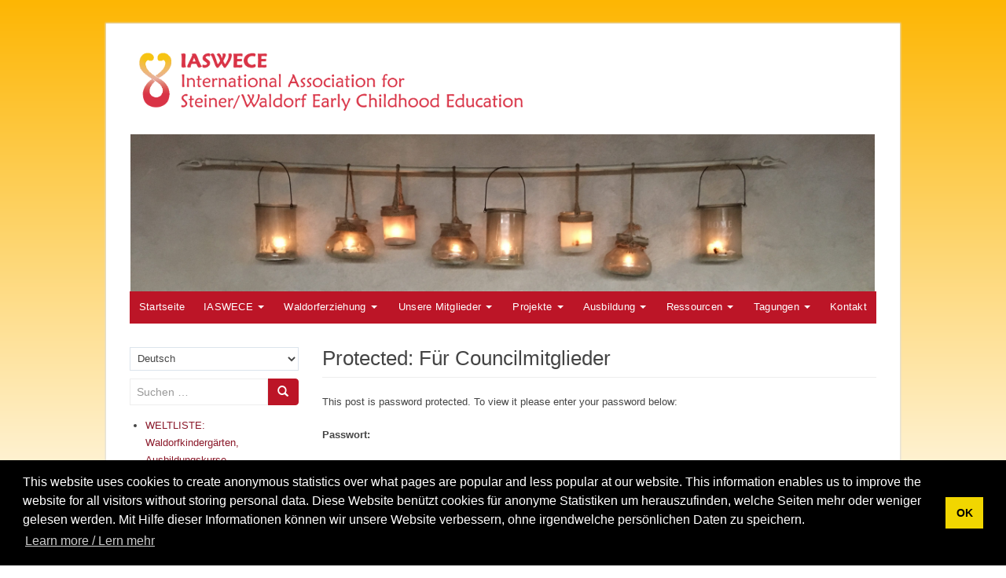

--- FILE ---
content_type: text/html; charset=UTF-8
request_url: https://iaswece.org/fur-councilmitglieder/
body_size: 9615
content:
<!DOCTYPE html>
<html lang="de-DE">
<head>
<meta charset="UTF-8">
<meta http-equiv="X-UA-Compatible" content="IE=edge">
<meta name="viewport" content="width=device-width, initial-scale=1">
<title>Für Councilmitglieder - IASWECE</title>
<link rel="profile" href="http://gmpg.org/xfn/11">
<link rel="pingback" href="https://iaswece.org/xmlrpc.php">
<meta name="google-site-verification" content="Crhvttt1cnMSIMBEhDbL2l94QZlaOzQjr2AurLwSc24" />

<!-- favicon -->


<!--[if IE]><![endif]-->

<script>
    function getCookie(name) {
      var value = "; " + document.cookie;
      var parts = value.split("; " + name + "=");
      if (parts.length == 2) return parts.pop().split(";").shift();
    }
    function deleteCookie( name ) {
      document.cookie = name + '=; expires=Thu, 01 Jan 1970 00:00:01 GMT;';
    }
</script>

<meta name='robots' content='index, follow, max-image-preview:large, max-snippet:-1, max-video-preview:-1' />
	<style>img:is([sizes="auto" i], [sizes^="auto," i]) { contain-intrinsic-size: 3000px 1500px }</style>
	<!--[if lt IE 9]>
<script src="https://iaswece.org/wp-content/themes/dazzling/inc/js/html5shiv.min.js"></script>
<script src="https://iaswece.org/wp-content/themes/dazzling/inc/js/respond.min.js"></script>
<![endif]-->

	<!-- This site is optimized with the Yoast SEO plugin v26.5 - https://yoast.com/wordpress/plugins/seo/ -->
	<link rel="canonical" href="https://iaswece.org/fur-councilmitglieder/" />
	<meta property="og:locale" content="de_DE" />
	<meta property="og:locale:alternate" content="en_GB" />
	<meta property="og:type" content="article" />
	<meta property="og:title" content="Für Councilmitglieder - IASWECE" />
	<meta property="og:description" content="There is no excerpt because this is a protected post." />
	<meta property="og:url" content="https://iaswece.org/fur-councilmitglieder/" />
	<meta property="og:site_name" content="IASWECE" />
	<meta property="article:modified_time" content="2025-09-06T14:02:43+00:00" />
	<meta name="twitter:card" content="summary_large_image" />
	<meta name="twitter:label1" content="Geschätzte Lesezeit" />
	<meta name="twitter:data1" content="1 minute" />
	<script type="application/ld+json" class="yoast-schema-graph">{"@context":"https://schema.org","@graph":[{"@type":"WebPage","@id":"https://iaswece.org/fur-councilmitglieder/","url":"https://iaswece.org/fur-councilmitglieder/","name":"Für Councilmitglieder - IASWECE","isPartOf":{"@id":"https://iaswece.org/start-seite/#website"},"datePublished":"2020-09-30T03:30:00+00:00","dateModified":"2025-09-06T14:02:43+00:00","breadcrumb":{"@id":"https://iaswece.org/fur-councilmitglieder/#breadcrumb"},"inLanguage":"de-DE"},{"@type":"WebSite","@id":"https://iaswece.org/start-seite/#website","url":"https://iaswece.org/start-seite/","name":"IASWECE","description":"The International Association for Steiner/Waldorf Early Childhood Education","potentialAction":[{"@type":"SearchAction","target":{"@type":"EntryPoint","urlTemplate":"https://iaswece.org/start-seite/?s={search_term_string}"},"query-input":{"@type":"PropertyValueSpecification","valueRequired":true,"valueName":"search_term_string"}}],"inLanguage":"de-DE"}]}</script>
	<!-- / Yoast SEO plugin. -->


<link rel="alternate" href="https://iaswece.org/fur-councilmitglieder/" hreflang="de" />
<link rel="alternate" href="https://iaswece.org/for-council-members-2/" hreflang="en" />
<link rel="alternate" type="application/rss+xml" title="IASWECE &raquo; Feed" href="https://iaswece.org/de/feed/" />
<link rel="alternate" type="application/rss+xml" title="IASWECE &raquo; Comments Feed" href="https://iaswece.org/de/comments/feed/" />
<script type="text/javascript">
/* <![CDATA[ */
window._wpemojiSettings = {"baseUrl":"https:\/\/s.w.org\/images\/core\/emoji\/16.0.1\/72x72\/","ext":".png","svgUrl":"https:\/\/s.w.org\/images\/core\/emoji\/16.0.1\/svg\/","svgExt":".svg","source":{"concatemoji":"https:\/\/iaswece.org\/wp-includes\/js\/wp-emoji-release.min.js?ver=6.8.3"}};
/*! This file is auto-generated */
!function(s,n){var o,i,e;function c(e){try{var t={supportTests:e,timestamp:(new Date).valueOf()};sessionStorage.setItem(o,JSON.stringify(t))}catch(e){}}function p(e,t,n){e.clearRect(0,0,e.canvas.width,e.canvas.height),e.fillText(t,0,0);var t=new Uint32Array(e.getImageData(0,0,e.canvas.width,e.canvas.height).data),a=(e.clearRect(0,0,e.canvas.width,e.canvas.height),e.fillText(n,0,0),new Uint32Array(e.getImageData(0,0,e.canvas.width,e.canvas.height).data));return t.every(function(e,t){return e===a[t]})}function u(e,t){e.clearRect(0,0,e.canvas.width,e.canvas.height),e.fillText(t,0,0);for(var n=e.getImageData(16,16,1,1),a=0;a<n.data.length;a++)if(0!==n.data[a])return!1;return!0}function f(e,t,n,a){switch(t){case"flag":return n(e,"\ud83c\udff3\ufe0f\u200d\u26a7\ufe0f","\ud83c\udff3\ufe0f\u200b\u26a7\ufe0f")?!1:!n(e,"\ud83c\udde8\ud83c\uddf6","\ud83c\udde8\u200b\ud83c\uddf6")&&!n(e,"\ud83c\udff4\udb40\udc67\udb40\udc62\udb40\udc65\udb40\udc6e\udb40\udc67\udb40\udc7f","\ud83c\udff4\u200b\udb40\udc67\u200b\udb40\udc62\u200b\udb40\udc65\u200b\udb40\udc6e\u200b\udb40\udc67\u200b\udb40\udc7f");case"emoji":return!a(e,"\ud83e\udedf")}return!1}function g(e,t,n,a){var r="undefined"!=typeof WorkerGlobalScope&&self instanceof WorkerGlobalScope?new OffscreenCanvas(300,150):s.createElement("canvas"),o=r.getContext("2d",{willReadFrequently:!0}),i=(o.textBaseline="top",o.font="600 32px Arial",{});return e.forEach(function(e){i[e]=t(o,e,n,a)}),i}function t(e){var t=s.createElement("script");t.src=e,t.defer=!0,s.head.appendChild(t)}"undefined"!=typeof Promise&&(o="wpEmojiSettingsSupports",i=["flag","emoji"],n.supports={everything:!0,everythingExceptFlag:!0},e=new Promise(function(e){s.addEventListener("DOMContentLoaded",e,{once:!0})}),new Promise(function(t){var n=function(){try{var e=JSON.parse(sessionStorage.getItem(o));if("object"==typeof e&&"number"==typeof e.timestamp&&(new Date).valueOf()<e.timestamp+604800&&"object"==typeof e.supportTests)return e.supportTests}catch(e){}return null}();if(!n){if("undefined"!=typeof Worker&&"undefined"!=typeof OffscreenCanvas&&"undefined"!=typeof URL&&URL.createObjectURL&&"undefined"!=typeof Blob)try{var e="postMessage("+g.toString()+"("+[JSON.stringify(i),f.toString(),p.toString(),u.toString()].join(",")+"));",a=new Blob([e],{type:"text/javascript"}),r=new Worker(URL.createObjectURL(a),{name:"wpTestEmojiSupports"});return void(r.onmessage=function(e){c(n=e.data),r.terminate(),t(n)})}catch(e){}c(n=g(i,f,p,u))}t(n)}).then(function(e){for(var t in e)n.supports[t]=e[t],n.supports.everything=n.supports.everything&&n.supports[t],"flag"!==t&&(n.supports.everythingExceptFlag=n.supports.everythingExceptFlag&&n.supports[t]);n.supports.everythingExceptFlag=n.supports.everythingExceptFlag&&!n.supports.flag,n.DOMReady=!1,n.readyCallback=function(){n.DOMReady=!0}}).then(function(){return e}).then(function(){var e;n.supports.everything||(n.readyCallback(),(e=n.source||{}).concatemoji?t(e.concatemoji):e.wpemoji&&e.twemoji&&(t(e.twemoji),t(e.wpemoji)))}))}((window,document),window._wpemojiSettings);
/* ]]> */
</script>
<style id='wp-emoji-styles-inline-css' type='text/css'>

	img.wp-smiley, img.emoji {
		display: inline !important;
		border: none !important;
		box-shadow: none !important;
		height: 1em !important;
		width: 1em !important;
		margin: 0 0.07em !important;
		vertical-align: -0.1em !important;
		background: none !important;
		padding: 0 !important;
	}
</style>
<link rel='stylesheet' id='wp-block-library-css' href='https://iaswece.org/wp-includes/css/dist/block-library/style.min.css?ver=6.8.3' type='text/css' media='all' />
<style id='classic-theme-styles-inline-css' type='text/css'>
/*! This file is auto-generated */
.wp-block-button__link{color:#fff;background-color:#32373c;border-radius:9999px;box-shadow:none;text-decoration:none;padding:calc(.667em + 2px) calc(1.333em + 2px);font-size:1.125em}.wp-block-file__button{background:#32373c;color:#fff;text-decoration:none}
</style>
<style id='document-gallery-document-gallery-block-style-inline-css' type='text/css'>
.document-gallery .document-icon{text-align:center}.document-gallery .document-icon img{border:none;margin:0 auto;max-width:100%;width:89px}.document-gallery .document-icon a{font-size:10px;line-height:12px}.document-gallery .document-icon{margin:5px 0 0}.document-gallery .document-icon .title{display:block;text-align:center}.dg-paginate-wrapper .paginate{text-align:center}.document-gallery .document-icon{box-sizing:border-box;display:inline-block;overflow:hidden;vertical-align:top;width:var(--dg-icon-width)}.document-gallery .document-icon-row{padding:0;text-align:left;width:100%}.document-gallery .descriptions.document-icon-row .document-icon{float:left;max-width:115px;padding:0 3px 0 0;width:auto}.document-gallery .descriptions.document-icon-row{margin-bottom:1em;text-align:inherit;vertical-align:middle}.document-gallery .descriptions.document-icon-row img{max-width:100%;width:65px}.document-gallery .descriptions.document-icon-row:after,.document-gallery .descriptions.document-icon-row:before{content:"";display:table}.document-gallery .descriptions.document-icon-row:after{clear:both}.document-gallery .descriptions.document-icon-row{zoom:1}

</style>
<style id='global-styles-inline-css' type='text/css'>
:root{--wp--preset--aspect-ratio--square: 1;--wp--preset--aspect-ratio--4-3: 4/3;--wp--preset--aspect-ratio--3-4: 3/4;--wp--preset--aspect-ratio--3-2: 3/2;--wp--preset--aspect-ratio--2-3: 2/3;--wp--preset--aspect-ratio--16-9: 16/9;--wp--preset--aspect-ratio--9-16: 9/16;--wp--preset--color--black: #000000;--wp--preset--color--cyan-bluish-gray: #abb8c3;--wp--preset--color--white: #ffffff;--wp--preset--color--pale-pink: #f78da7;--wp--preset--color--vivid-red: #cf2e2e;--wp--preset--color--luminous-vivid-orange: #ff6900;--wp--preset--color--luminous-vivid-amber: #fcb900;--wp--preset--color--light-green-cyan: #7bdcb5;--wp--preset--color--vivid-green-cyan: #00d084;--wp--preset--color--pale-cyan-blue: #8ed1fc;--wp--preset--color--vivid-cyan-blue: #0693e3;--wp--preset--color--vivid-purple: #9b51e0;--wp--preset--gradient--vivid-cyan-blue-to-vivid-purple: linear-gradient(135deg,rgba(6,147,227,1) 0%,rgb(155,81,224) 100%);--wp--preset--gradient--light-green-cyan-to-vivid-green-cyan: linear-gradient(135deg,rgb(122,220,180) 0%,rgb(0,208,130) 100%);--wp--preset--gradient--luminous-vivid-amber-to-luminous-vivid-orange: linear-gradient(135deg,rgba(252,185,0,1) 0%,rgba(255,105,0,1) 100%);--wp--preset--gradient--luminous-vivid-orange-to-vivid-red: linear-gradient(135deg,rgba(255,105,0,1) 0%,rgb(207,46,46) 100%);--wp--preset--gradient--very-light-gray-to-cyan-bluish-gray: linear-gradient(135deg,rgb(238,238,238) 0%,rgb(169,184,195) 100%);--wp--preset--gradient--cool-to-warm-spectrum: linear-gradient(135deg,rgb(74,234,220) 0%,rgb(151,120,209) 20%,rgb(207,42,186) 40%,rgb(238,44,130) 60%,rgb(251,105,98) 80%,rgb(254,248,76) 100%);--wp--preset--gradient--blush-light-purple: linear-gradient(135deg,rgb(255,206,236) 0%,rgb(152,150,240) 100%);--wp--preset--gradient--blush-bordeaux: linear-gradient(135deg,rgb(254,205,165) 0%,rgb(254,45,45) 50%,rgb(107,0,62) 100%);--wp--preset--gradient--luminous-dusk: linear-gradient(135deg,rgb(255,203,112) 0%,rgb(199,81,192) 50%,rgb(65,88,208) 100%);--wp--preset--gradient--pale-ocean: linear-gradient(135deg,rgb(255,245,203) 0%,rgb(182,227,212) 50%,rgb(51,167,181) 100%);--wp--preset--gradient--electric-grass: linear-gradient(135deg,rgb(202,248,128) 0%,rgb(113,206,126) 100%);--wp--preset--gradient--midnight: linear-gradient(135deg,rgb(2,3,129) 0%,rgb(40,116,252) 100%);--wp--preset--font-size--small: 13px;--wp--preset--font-size--medium: 20px;--wp--preset--font-size--large: 36px;--wp--preset--font-size--x-large: 42px;--wp--preset--spacing--20: 0.44rem;--wp--preset--spacing--30: 0.67rem;--wp--preset--spacing--40: 1rem;--wp--preset--spacing--50: 1.5rem;--wp--preset--spacing--60: 2.25rem;--wp--preset--spacing--70: 3.38rem;--wp--preset--spacing--80: 5.06rem;--wp--preset--shadow--natural: 6px 6px 9px rgba(0, 0, 0, 0.2);--wp--preset--shadow--deep: 12px 12px 50px rgba(0, 0, 0, 0.4);--wp--preset--shadow--sharp: 6px 6px 0px rgba(0, 0, 0, 0.2);--wp--preset--shadow--outlined: 6px 6px 0px -3px rgba(255, 255, 255, 1), 6px 6px rgba(0, 0, 0, 1);--wp--preset--shadow--crisp: 6px 6px 0px rgba(0, 0, 0, 1);}:where(.is-layout-flex){gap: 0.5em;}:where(.is-layout-grid){gap: 0.5em;}body .is-layout-flex{display: flex;}.is-layout-flex{flex-wrap: wrap;align-items: center;}.is-layout-flex > :is(*, div){margin: 0;}body .is-layout-grid{display: grid;}.is-layout-grid > :is(*, div){margin: 0;}:where(.wp-block-columns.is-layout-flex){gap: 2em;}:where(.wp-block-columns.is-layout-grid){gap: 2em;}:where(.wp-block-post-template.is-layout-flex){gap: 1.25em;}:where(.wp-block-post-template.is-layout-grid){gap: 1.25em;}.has-black-color{color: var(--wp--preset--color--black) !important;}.has-cyan-bluish-gray-color{color: var(--wp--preset--color--cyan-bluish-gray) !important;}.has-white-color{color: var(--wp--preset--color--white) !important;}.has-pale-pink-color{color: var(--wp--preset--color--pale-pink) !important;}.has-vivid-red-color{color: var(--wp--preset--color--vivid-red) !important;}.has-luminous-vivid-orange-color{color: var(--wp--preset--color--luminous-vivid-orange) !important;}.has-luminous-vivid-amber-color{color: var(--wp--preset--color--luminous-vivid-amber) !important;}.has-light-green-cyan-color{color: var(--wp--preset--color--light-green-cyan) !important;}.has-vivid-green-cyan-color{color: var(--wp--preset--color--vivid-green-cyan) !important;}.has-pale-cyan-blue-color{color: var(--wp--preset--color--pale-cyan-blue) !important;}.has-vivid-cyan-blue-color{color: var(--wp--preset--color--vivid-cyan-blue) !important;}.has-vivid-purple-color{color: var(--wp--preset--color--vivid-purple) !important;}.has-black-background-color{background-color: var(--wp--preset--color--black) !important;}.has-cyan-bluish-gray-background-color{background-color: var(--wp--preset--color--cyan-bluish-gray) !important;}.has-white-background-color{background-color: var(--wp--preset--color--white) !important;}.has-pale-pink-background-color{background-color: var(--wp--preset--color--pale-pink) !important;}.has-vivid-red-background-color{background-color: var(--wp--preset--color--vivid-red) !important;}.has-luminous-vivid-orange-background-color{background-color: var(--wp--preset--color--luminous-vivid-orange) !important;}.has-luminous-vivid-amber-background-color{background-color: var(--wp--preset--color--luminous-vivid-amber) !important;}.has-light-green-cyan-background-color{background-color: var(--wp--preset--color--light-green-cyan) !important;}.has-vivid-green-cyan-background-color{background-color: var(--wp--preset--color--vivid-green-cyan) !important;}.has-pale-cyan-blue-background-color{background-color: var(--wp--preset--color--pale-cyan-blue) !important;}.has-vivid-cyan-blue-background-color{background-color: var(--wp--preset--color--vivid-cyan-blue) !important;}.has-vivid-purple-background-color{background-color: var(--wp--preset--color--vivid-purple) !important;}.has-black-border-color{border-color: var(--wp--preset--color--black) !important;}.has-cyan-bluish-gray-border-color{border-color: var(--wp--preset--color--cyan-bluish-gray) !important;}.has-white-border-color{border-color: var(--wp--preset--color--white) !important;}.has-pale-pink-border-color{border-color: var(--wp--preset--color--pale-pink) !important;}.has-vivid-red-border-color{border-color: var(--wp--preset--color--vivid-red) !important;}.has-luminous-vivid-orange-border-color{border-color: var(--wp--preset--color--luminous-vivid-orange) !important;}.has-luminous-vivid-amber-border-color{border-color: var(--wp--preset--color--luminous-vivid-amber) !important;}.has-light-green-cyan-border-color{border-color: var(--wp--preset--color--light-green-cyan) !important;}.has-vivid-green-cyan-border-color{border-color: var(--wp--preset--color--vivid-green-cyan) !important;}.has-pale-cyan-blue-border-color{border-color: var(--wp--preset--color--pale-cyan-blue) !important;}.has-vivid-cyan-blue-border-color{border-color: var(--wp--preset--color--vivid-cyan-blue) !important;}.has-vivid-purple-border-color{border-color: var(--wp--preset--color--vivid-purple) !important;}.has-vivid-cyan-blue-to-vivid-purple-gradient-background{background: var(--wp--preset--gradient--vivid-cyan-blue-to-vivid-purple) !important;}.has-light-green-cyan-to-vivid-green-cyan-gradient-background{background: var(--wp--preset--gradient--light-green-cyan-to-vivid-green-cyan) !important;}.has-luminous-vivid-amber-to-luminous-vivid-orange-gradient-background{background: var(--wp--preset--gradient--luminous-vivid-amber-to-luminous-vivid-orange) !important;}.has-luminous-vivid-orange-to-vivid-red-gradient-background{background: var(--wp--preset--gradient--luminous-vivid-orange-to-vivid-red) !important;}.has-very-light-gray-to-cyan-bluish-gray-gradient-background{background: var(--wp--preset--gradient--very-light-gray-to-cyan-bluish-gray) !important;}.has-cool-to-warm-spectrum-gradient-background{background: var(--wp--preset--gradient--cool-to-warm-spectrum) !important;}.has-blush-light-purple-gradient-background{background: var(--wp--preset--gradient--blush-light-purple) !important;}.has-blush-bordeaux-gradient-background{background: var(--wp--preset--gradient--blush-bordeaux) !important;}.has-luminous-dusk-gradient-background{background: var(--wp--preset--gradient--luminous-dusk) !important;}.has-pale-ocean-gradient-background{background: var(--wp--preset--gradient--pale-ocean) !important;}.has-electric-grass-gradient-background{background: var(--wp--preset--gradient--electric-grass) !important;}.has-midnight-gradient-background{background: var(--wp--preset--gradient--midnight) !important;}.has-small-font-size{font-size: var(--wp--preset--font-size--small) !important;}.has-medium-font-size{font-size: var(--wp--preset--font-size--medium) !important;}.has-large-font-size{font-size: var(--wp--preset--font-size--large) !important;}.has-x-large-font-size{font-size: var(--wp--preset--font-size--x-large) !important;}
:where(.wp-block-post-template.is-layout-flex){gap: 1.25em;}:where(.wp-block-post-template.is-layout-grid){gap: 1.25em;}
:where(.wp-block-columns.is-layout-flex){gap: 2em;}:where(.wp-block-columns.is-layout-grid){gap: 2em;}
:root :where(.wp-block-pullquote){font-size: 1.5em;line-height: 1.6;}
</style>
<link rel='stylesheet' id='document-gallery-css' href='https://iaswece.org/wp-content/plugins/document-gallery/src/assets/css/style.min.css?ver=5.0.0' type='text/css' media='all' />
<link rel='stylesheet' id='dazzling-bootstrap-css' href='https://iaswece.org/wp-content/themes/dazzling/inc/css/bootstrap.min.css?ver=6.8.3' type='text/css' media='all' />
<link rel='stylesheet' id='dazzling-icons-css' href='https://iaswece.org/wp-content/themes/dazzling/inc/css/font-awesome.min.css?ver=6.8.3' type='text/css' media='all' />
<link rel='stylesheet' id='dazzling-style-css' href='https://iaswece.org/wp-content/themes/dazzling/style.css?ver=6.8.3' type='text/css' media='all' />
		<script type="text/javascript">
			ajaxurl = typeof(ajaxurl) !== 'string' ? 'https://iaswece.org/wp-admin/admin-ajax.php' : ajaxurl;
		</script>
		<script type="text/javascript" src="https://iaswece.org/wp-includes/js/jquery/jquery.min.js?ver=3.7.1" id="jquery-core-js"></script>
<script type="text/javascript" src="https://iaswece.org/wp-includes/js/jquery/jquery-migrate.min.js?ver=3.4.1" id="jquery-migrate-js"></script>
<script type="text/javascript" src="https://iaswece.org/wp-content/themes/dazzling/inc/js/bootstrap.min.js?ver=6.8.3" id="dazzling-bootstrapjs-js"></script>
<script type="text/javascript" src="https://iaswece.org/wp-content/themes/dazzling/inc/js/main.js?ver=6.8.3" id="dazzling-main-js"></script>
<script type="text/javascript" src="https://iaswece.org/wp-content/themes/dazzling/inc/js/countries.js?ver=6.8.3" id="dazzling-countries-js"></script>
<link rel="https://api.w.org/" href="https://iaswece.org/wp-json/" /><link rel="alternate" title="JSON" type="application/json" href="https://iaswece.org/wp-json/wp/v2/pages/2354" /><link rel="EditURI" type="application/rsd+xml" title="RSD" href="https://iaswece.org/xmlrpc.php?rsd" />
<link rel='shortlink' href='https://iaswece.org/?p=2354' />
<link rel="alternate" title="oEmbed (JSON)" type="application/json+oembed" href="https://iaswece.org/wp-json/oembed/1.0/embed?url=https%3A%2F%2Fiaswece.org%2Ffur-councilmitglieder%2F&#038;lang=de" />
<link rel="alternate" title="oEmbed (XML)" type="text/xml+oembed" href="https://iaswece.org/wp-json/oembed/1.0/embed?url=https%3A%2F%2Fiaswece.org%2Ffur-councilmitglieder%2F&#038;format=xml&#038;lang=de" />
<link rel="icon" href="/wp-content/uploads/2023/01/favicon.png">

<link rel="stylesheet" type="text/css" href="//cdnjs.cloudflare.com/ajax/libs/cookieconsent2/3.1.0/cookieconsent.min.css" />
<script src="//cdnjs.cloudflare.com/ajax/libs/cookieconsent2/3.1.0/cookieconsent.min.js"></script>
<script>
window.addEventListener("load", function(){
window.cookieconsent.initialise({
  "palette": {
    "popup": {
      "background": "#000"
    },
    "button": {
      "background": "#f1d600"
    }
  },
  "content": {
    "message": "This website uses cookies to create anonymous statistics over what pages are popular and less popular at our website. This information enables us to improve the website for all visitors without storing personal data.\n\nDiese Website benützt cookies für anonyme Statistiken um herauszufinden, welche Seiten mehr oder weniger gelesen werden. Mit Hilfe dieser Informationen können wir unsere Website verbessern, ohne irgendwelche persönlichen Daten zu speichern.",
    "dismiss": "OK",
    "link": "Learn more / Lern mehr"
  }
})});
</script>
<style>
.home .huge-it-arrows {
    display: none;
}
.wp-block-separator {
    border: 1px solid #eeeeee;
}
</style>

<!-- Google tag (gtag.js) -->
<script async src="https://www.googletagmanager.com/gtag/js?id=G-NHXXNDZRQF"></script>
<script>
  window.dataLayer = window.dataLayer || [];
  function gtag(){dataLayer.push(arguments);}
  gtag('js', new Date());

  gtag('config', 'G-NHXXNDZRQF');
</script><style type="text/css"></style>		<style type="text/css" id="wp-custom-css">
			.slider-parent{height:30px}

@media (min-width: 768px) {
  .slider-parent{height:130px}
}


@media (min-width: 768px) {
	.navbar-header {
    	float: none;
	}
}

@media (min-width: 768px) {
  .slider-parent{height:30px}
}

.featured-header-image {
	margin:15px 0 0 1px;
}

.slider_1 .huge-it-wrap {
	height:auto !important;
}

#slider_1 li img {
	height:auto !important;
}

body {
	font-size:10pt;
}

.entry-content ul ul {
    margin-top: 0px;
}

.wp-block-cover__inner-container a {
	color:#ffffff;
}

.wp-block-cover__inner-container a:hover {
	color:#ffffff;
}
		</style>
		
</head>

<body class="wp-singular page-template-default page page-id-2354 page-parent wp-theme-dazzling has-dashicons group-blog">
<div id="page" class="hfeed site">

		<nav class="navbar navbar-default" role="navigation">
			<div class="container">
		        <div class="navbar-header">
		            <button type="button" class="navbar-toggle" data-toggle="collapse" data-target=".navbar-ex1-collapse">
		                <span class="sr-only">Toggle navigation</span>
		                <span class="icon-bar"></span>
		                <span class="icon-bar"></span>
		                <span class="icon-bar"></span>
		            </button>

					<div id="logo">
						<a href="https://iaswece.org/start-seite/"><img src="/wp-content/uploads/2015/12/iaswece-logo.png" alt="IASWECE"/></a>
					</div><!-- end of #logo -->

		        </div>
								<div class="featured-header-image" style="background: url('https://iaswece.org/wp-content/uploads/2016/06/2016-04-19-12.58.17-1-e1467374591473.jpg') no-repeat 50%"></div>
				<div class="collapse navbar-collapse navbar-ex1-collapse"><ul id="menu-main-menu-german" class="nav navbar-nav"><li id="menu-item-60" class="menu-item menu-item-type-post_type menu-item-object-page menu-item-home menu-item-60"><a title="Startseite" href="https://iaswece.org/start-seite/">Startseite</a></li>
<li id="menu-item-59" class="menu-item menu-item-type-post_type menu-item-object-page current-menu-ancestor current-menu-parent current_page_parent current_page_ancestor menu-item-has-children menu-item-59 dropdown"><a title="IASWECE" href="#" data-toggle="dropdown" class="dropdown-toggle">IASWECE <span class="caret"></span></a>
<ul role="menu" class=" dropdown-menu">
	<li id="menu-item-534" class="menu-item menu-item-type-post_type menu-item-object-page menu-item-534"><a title="Unsere Ziele und Ideale" href="https://iaswece.org/unsere-ziele-und-ideale/unsere-ziele/">Unsere Ziele und Ideale</a></li>
	<li id="menu-item-7819" class="menu-item menu-item-type-post_type menu-item-object-page menu-item-7819"><a title="Jahresberichte" href="https://iaswece.org/unsere-ziele-und-ideale/jahresberichte/">Jahresberichte</a></li>
	<li id="menu-item-533" class="menu-item menu-item-type-post_type menu-item-object-page menu-item-533"><a title="Mitglieder" href="https://iaswece.org/unsere-ziele-und-ideale/mitglieder/">Mitglieder</a></li>
	<li id="menu-item-537" class="menu-item menu-item-type-post_type menu-item-object-page menu-item-537"><a title="Wie wir zusammenarbeiten" href="https://iaswece.org/unsere-ziele-und-ideale/wie-wir-zusammenarbeiten/">Wie wir zusammenarbeiten</a></li>
	<li id="menu-item-2360" class="menu-item menu-item-type-post_type menu-item-object-page current-menu-item page_item page-item-2354 current_page_item menu-item-has-children menu-item-2360 dropdown active"><a title="Für Councilmitglieder" href="https://iaswece.org/fur-councilmitglieder/">Für Councilmitglieder</a></li>
</ul>
</li>
<li id="menu-item-2159" class="menu-item menu-item-type-post_type menu-item-object-page menu-item-has-children menu-item-2159 dropdown"><a title="Waldorferziehung" href="#" data-toggle="dropdown" class="dropdown-toggle">Waldorferziehung <span class="caret"></span></a>
<ul role="menu" class=" dropdown-menu">
	<li id="menu-item-1570" class="menu-item menu-item-type-post_type menu-item-object-page menu-item-1570"><a title="Der allgemein-menschliche Charakter der Waldorfpädagogik" href="https://iaswece.org/unsere-ziele-und-ideale/der-allgemein-menschliche-charakter-der-waldorfpadagogik/">Der allgemein-menschliche Charakter der Waldorfpädagogik</a></li>
	<li id="menu-item-4058" class="menu-item menu-item-type-post_type menu-item-object-page menu-item-4058"><a title="Waldorferziehung in den ersten sieben Lebensjahren" href="https://iaswece.org/waldorferziehung-in-den-ersten-sieben-lebensjahren/">Waldorferziehung in den ersten sieben Lebensjahren</a></li>
	<li id="menu-item-7915" class="menu-item menu-item-type-post_type menu-item-object-page menu-item-7915"><a title="Das Kind von Geburt bis drei" href="https://iaswece.org/das-kind-von-geburt-bis-drei/">Das Kind von Geburt bis drei</a></li>
</ul>
</li>
<li id="menu-item-117" class="menu-item menu-item-type-post_type menu-item-object-page menu-item-has-children menu-item-117 dropdown"><a title="Unsere Mitglieder" href="#" data-toggle="dropdown" class="dropdown-toggle">Unsere Mitglieder <span class="caret"></span></a>
<ul role="menu" class=" dropdown-menu">
	<li id="menu-item-328" class="menu-item menu-item-type-taxonomy menu-item-object-category menu-item-328"><a title="Afrika" href="https://iaswece.org/category/afrika/">Afrika</a></li>
	<li id="menu-item-329" class="menu-item menu-item-type-taxonomy menu-item-object-category menu-item-329"><a title="Asien" href="https://iaswece.org/category/asien/">Asien</a></li>
	<li id="menu-item-330" class="menu-item menu-item-type-taxonomy menu-item-object-category menu-item-330"><a title="Australasia" href="https://iaswece.org/category/australien-und-pazifik/">Australasia</a></li>
	<li id="menu-item-13509" class="menu-item menu-item-type-taxonomy menu-item-object-category menu-item-13509"><a title="Europa" href="https://iaswece.org/category/europa-de/">Europa</a></li>
	<li id="menu-item-1871" class="menu-item menu-item-type-taxonomy menu-item-object-category menu-item-1871"><a title="Mittel- und Südamerika" href="https://iaswece.org/category/mittel-und-sudamerika/">Mittel- und Südamerika</a></li>
	<li id="menu-item-1872" class="menu-item menu-item-type-taxonomy menu-item-object-category menu-item-1872"><a title="Nordamerika" href="https://iaswece.org/category/nordamerika/">Nordamerika</a></li>
</ul>
</li>
<li id="menu-item-9264" class="menu-item menu-item-type-post_type menu-item-object-page menu-item-has-children menu-item-9264 dropdown"><a title="Projekte" href="#" data-toggle="dropdown" class="dropdown-toggle">Projekte <span class="caret"></span></a>
<ul role="menu" class=" dropdown-menu">
	<li id="menu-item-9265" class="menu-item menu-item-type-post_type menu-item-object-page menu-item-9265"><a title="Projektunterstützung" href="https://iaswece.org/projektunterstutzung/">Projektunterstützung</a></li>
	<li id="menu-item-10512" class="menu-item menu-item-type-post_type menu-item-object-page menu-item-10512"><a title="Projekte 2026" href="https://iaswece.org/projekte-2022/">Projekte 2026</a></li>
	<li id="menu-item-9281" class="menu-item menu-item-type-post_type menu-item-object-page menu-item-9281"><a title="Wie Sie helfen können" href="https://iaswece.org/wie-sie-helfen-konnen/">Wie Sie helfen können</a></li>
	<li id="menu-item-7974" class="menu-item menu-item-type-post_type menu-item-object-page menu-item-7974"><a title="Unsere Partner" href="https://iaswece.org/partner-und-links/">Unsere Partner</a></li>
</ul>
</li>
<li id="menu-item-462" class="menu-item menu-item-type-post_type menu-item-object-page menu-item-has-children menu-item-462 dropdown"><a title="Ausbildung" href="#" data-toggle="dropdown" class="dropdown-toggle">Ausbildung <span class="caret"></span></a>
<ul role="menu" class=" dropdown-menu">
	<li id="menu-item-1540" class="menu-item menu-item-type-post_type menu-item-object-page menu-item-1540"><a title="Ausbildung" href="https://iaswece.org/ausbuildung/">Ausbildung</a></li>
	<li id="menu-item-1555" class="menu-item menu-item-type-post_type menu-item-object-page menu-item-1555"><a title="Richtlinien für die Ausbildung" href="https://iaswece.org/ausbildung/richtlinien-fur-die-ausbuildung/">Richtlinien für die Ausbildung</a></li>
	<li id="menu-item-464" class="menu-item menu-item-type-post_type menu-item-object-page menu-item-464"><a title="Prozess der Anerkennung" href="https://iaswece.org/ausbildung/prozess-der-anerkennung/">Prozess der Anerkennung</a></li>
</ul>
</li>
<li id="menu-item-54" class="menu-item menu-item-type-post_type menu-item-object-page menu-item-has-children menu-item-54 dropdown"><a title="Ressourcen" href="#" data-toggle="dropdown" class="dropdown-toggle">Ressourcen <span class="caret"></span></a>
<ul role="menu" class=" dropdown-menu">
	<li id="menu-item-7971" class="menu-item menu-item-type-post_type menu-item-object-page menu-item-has-children menu-item-7971 dropdown"><a title="Artikel und Forschung über Waldorferziehung" href="https://iaswece.org/ressourcen-und-empfohlene-literatur-2/artikel-uber-waldorferziehung/">Artikel und Forschung über Waldorferziehung</a></li>
	<li id="menu-item-13074" class="menu-item menu-item-type-post_type menu-item-object-page menu-item-13074"><a title="IASWECE Publikationen" href="https://iaswece.org/publikationen/">IASWECE Publikationen</a></li>
	<li id="menu-item-9275" class="menu-item menu-item-type-post_type menu-item-object-page menu-item-9275"><a title="IASWECE Rundbrief" href="https://iaswece.org/aktuelles/iaswece-rundbrief/">IASWECE Rundbrief</a></li>
	<li id="menu-item-7972" class="menu-item menu-item-type-post_type menu-item-object-page menu-item-7972"><a title="Empfohlene Literatur" href="https://iaswece.org/ressourcen-und-empfohlene-literatur-2/">Empfohlene Literatur</a></li>
</ul>
</li>
<li id="menu-item-57" class="menu-item menu-item-type-post_type menu-item-object-page menu-item-has-children menu-item-57 dropdown"><a title="Tagungen" href="#" data-toggle="dropdown" class="dropdown-toggle">Tagungen <span class="caret"></span></a>
<ul role="menu" class=" dropdown-menu">
	<li id="menu-item-491" class="menu-item menu-item-type-post_type menu-item-object-page menu-item-has-children menu-item-491 dropdown"><a title="Tagungen" href="https://iaswece.org/aktuelles/internationale-konferenzen/">Tagungen</a></li>
</ul>
</li>
<li id="menu-item-11094" class="menu-item menu-item-type-post_type menu-item-object-page menu-item-11094"><a title="Kontakt" href="https://iaswece.org/kontakt/">Kontakt</a></li>
</ul></div>		    </div>
		</nav><!-- .site-navigation --><div id="content" class="site-content container">
		<div id="secondary" class="widget-area col-sm-12 col-md-3" role="complementary">
				<aside id="polylang-2" class="widget widget_polylang"><label class="screen-reader-text" for="lang_choice_polylang-2">Sprache auswählen</label><select name="lang_choice_polylang-2" id="lang_choice_polylang-2" class="pll-switcher-select">
	<option value="https://iaswece.org/fur-councilmitglieder/" lang="de-DE" selected='selected' data-lang="{&quot;id&quot;:0,&quot;name&quot;:&quot;Deutsch&quot;,&quot;slug&quot;:&quot;de&quot;,&quot;dir&quot;:0}">Deutsch</option>
	<option value="https://iaswece.org/for-council-members-2/" lang="en-GB" data-lang="{&quot;id&quot;:0,&quot;name&quot;:&quot;English&quot;,&quot;slug&quot;:&quot;en&quot;,&quot;dir&quot;:0}">English</option>

</select>
<script type="text/javascript">
					document.getElementById( "lang_choice_polylang-2" ).addEventListener( "change", function ( event ) { location.href = event.currentTarget.value; } )
				</script></aside><aside id="search-2" class="widget widget_search"><form method="get" class="form-search" action="https://iaswece.org/de/">
  <div class="row">
    <div class="col-lg-12">
      <div class="input-group">
        <input type="text" class="form-control search-query" value="" name="s" id="s" placeholder="Suchen …">
        <span class="input-group-btn">
          <button type="submit" class="btn btn-default" name="submit" id="searchsubmit" value="Go"><span class="glyphicon glyphicon-search"></span></button>
        </span>
      </div>
    </div>
  </div>
</form></aside>								<ul id="menu-sidebar-german" class="nav footer-nav clearfix"><li id="menu-item-3224" class="menu-item menu-item-type-post_type menu-item-object-page menu-item-3224"><a href="https://iaswece.org/weltliste/" title="Waldorfkindergärten, -Tagesstätten und Waldorferzieherausbildung weltweit">WELTLISTE: Waldorfkindergärten, Ausbildungskurse</a></li>
<li id="menu-item-3226" class="menu-item menu-item-type-post_type menu-item-object-page menu-item-3226"><a href="https://iaswece.org/aktuelles/iaswece-rundbrief/">IASWECE Rundbrief</a></li>
<li id="menu-item-617" class="menu-item menu-item-type-post_type menu-item-object-page menu-item-617"><a href="https://iaswece.org/start-seite/projektunterstutzung/">Projekte und Projektunterstützung</a></li>
<li id="menu-item-9374" class="menu-item menu-item-type-post_type menu-item-object-page menu-item-9374"><a href="https://iaswece.org/wie-sie-helfen-konnen/">Wie Sie helfen können</a></li>
<li id="menu-item-2149" class="menu-item menu-item-type-post_type menu-item-object-page menu-item-2149"><a href="https://iaswece.org/our-sponsors/">Unsere Sponsoren</a></li>
<li id="menu-item-5608" class="menu-item menu-item-type-post_type menu-item-object-page menu-item-5608"><a href="https://iaswece.org/internationale-stellenangebote-und-stellengesuche/">Internationale Stellenangebote und Stellengesuche</a></li>
</ul>	</div><!-- #secondary -->
	<div id="primary" class="content-area col-sm-12 col-md-9 no entry">
		<main id="main" class="site-main" role="main">
							
<article id="post-2354" class="post-2354 page type-page status-publish post-password-required hentry">
	<header class="entry-header page-header">
		<h1 class="entry-title">Protected: Für Councilmitglieder</h1>
	</header><!-- .entry-header -->

	<div class="entry-content">
		<form class="protected-post-form" action="https://iaswece.org/wp-login.php?action=postpass&amp;wpe-login=true" method="post">
<div class="row">
<div class="col-lg-10">
<p>This post is password protected. To view it please enter your password below:</p>
<p>         <label for="pwbox-2354">Passwort: </label></p>
<div class="input-group">
         <input class="form-control" value="" name="post_password" id="pwbox-2354" type="password"><br />
         <span class="input-group-btn"><button type="submit" class="btn btn-default" name="submit" id="searchsubmit" vvalue="Absenden">Absenden</button><br />
         </span>
       </div>
</p></div>
</p></div>
</p></form>
			</div><!-- .entry-content -->
	</article><!-- #post-## -->
			
		</main><!-- #main -->
	</div><!-- #primary -->

	</div><!-- #content -->

	<div id="footer-area">
	</div>
</div><!-- #page -->

<script type="speculationrules">
{"prefetch":[{"source":"document","where":{"and":[{"href_matches":"\/*"},{"not":{"href_matches":["\/wp-*.php","\/wp-admin\/*","\/wp-content\/uploads\/*","\/wp-content\/*","\/wp-content\/plugins\/*","\/wp-content\/themes\/dazzling\/*","\/*\\?(.+)"]}},{"not":{"selector_matches":"a[rel~=\"nofollow\"]"}},{"not":{"selector_matches":".no-prefetch, .no-prefetch a"}}]},"eagerness":"conservative"}]}
</script>
<script type="text/javascript" src="https://iaswece.org/wp-content/plugins/document-gallery/src/assets/js/gallery.min.js?ver=5.0.0" id="document-gallery-js"></script>
<script type="text/javascript" id="pll_cookie_script-js-after">
/* <![CDATA[ */
(function() {
				var expirationDate = new Date();
				expirationDate.setTime( expirationDate.getTime() + 31536000 * 1000 );
				document.cookie = "pll_language=de; expires=" + expirationDate.toUTCString() + "; path=/; secure; SameSite=Lax";
			}());
/* ]]> */
</script>

<script>
			if (window.innerWidth <= 768) {
			jQuery("#secondary").insertBefore(".entry-content");
			jQuery("#menu-main-menu").append(jQuery(".categories"));
		}
		window.onresize = function() {
			if (window.innerWidth <= 768) {
				jQuery("#secondary").insertBefore(".entry-content");
			jQuery("#menu-main-menu").append(jQuery(".categories"));
			} else {
				jQuery("#secondary").insertBefore("#primary");
				jQuery("#secondary").append(jQuery(".categories"));
			}
		}
	</script>
</body>
</html>


--- FILE ---
content_type: text/css
request_url: https://iaswece.org/wp-content/themes/dazzling/style.css?ver=6.8.3
body_size: 6768
content:
/*
Theme Name: Waldorf Dazzling
Author: Jason Grishkoff
Description: This theme is an adaptation of WordPress' Dazzling theme
Version: 100
*/


/* Table of content
-----------------------------------------------
1. Global
2. Content
3. Post styling
4. Singe Post/Page Pagination
5. Media
6. Widgets
7. Buttons
8. Infinite Scroll
8. Custom Styles
9. Navigation
10. Comments
11. Attachment styling
12. Footer
13. Mobile Styling
14. Social icons
15. Call For Action
*/

/* =Colour template
----------------------------------------------- */

/* LIGHT RED BACKGROUND */
{ background: rgb(255,93,81) !important }

/* DARK RED COLOR */
a,
.entry-meta a,
#infinite-handle span,
.tab-content #messages li:before
{ color: rgb(138,24,41); }

/* DARK RED BACKGROUND */
.btn-default, .label-default,
#infinite-handle span:hover,
.site-main [class*="navigation"] a:hover,
.more-link:hover,
.navbar-default .navbar-nav > .current-page-ancestor > a,
.navbar-default .navbar-nav > .active > a,
.navbar-default .navbar-nav > .active > a:hover,
.navbar-default .navbar-nav > .active > a:focus,
.navbar-default .navbar-nav > li > a:hover,
.navbar-default .navbar-nav > li > a:focus,
.navbar-default .navbar-nav > .open > a,
.navbar-default .navbar-nav > .open > a:hover,
.navbar-default .navbar-nav > .open > a:focus,
.dropdown-menu > li > a:hover,
.dropdown-menu > li > a:focus,
.navbar-default .navbar-nav .open .dropdown-menu > li > a:hover,
.navbar-default .navbar-nav .open .dropdown-menu > li > a:focus
.dropdown-menu > .active > a,
.navbar-default .navbar-nav .open .dropdown-menu > .active > a,
.navbar-nav>li
{ background-color: rgb(188,21,39) !important; }

/* DARK RED BORDER */
.page-links a:hover span,
.btn-default, .label-default
{ border-color: rgb(188,21,39) !important; }

@media (min-width: 768px) {
  .navbar-nav>li {
	border-color: rgb(188,21,39) !important;
  }
}

/* LIGHT YELLOW BACKGROUND ffb198 */
body
  {
     background: -webkit-linear-gradient(rgb(253,182,3),white);
     background: -o-linear-gradient(rgb(253,182,3), white);
     background: -moz-linear-gradient(rgb(253,182,3), white);
     background: linear-gradient(rgb(253,182,3), white);
     background-attachment: fixed;
  }

/* =Global
----------------------------------------------- */
body {
  color: #444;
  word-wrap: break-word;
  line-height: 1.7;
  font-size: 14px;
}

@media (max-width: 767px) {
  body {
    background: #f0f0f0;
    font-size: 16px;
  }
}

a {
  text-decoration: none;
  -webkit-transition: all 0.2s;
     -moz-transition: all 0.2s;
       -o-transition: all 0.2s;
          transition: all 0.2s;
}

a:hover,
a:focus {
  color: #333;
  text-decoration: none;
}

a:focus {
  outline: thin dotted;
  outline: 5px auto -webkit-focus-ring-color;
  outline-offset: -2px;
}

p {
  font-family: "Helvetica Neue",Helvetica,Arial,sans-serif;
  color: #444;
  margin-bottom: 20px;
}

h1, h2, h3, h4, h5, h6, .h1, .h2, .h3, .h4, .h5, .h6 {
  color: #444;
}

h1,
.h1 {
  font-size: 32px;
  margin-top: 0;
}

h2,
.h2 {
  font-size: 28px;
}

h3,
.h3 {
  font-size: 24px;
  border-bottom: 1px solid #eee;
  padding-bottom: 15px;
  margin: 25px 0;
}

h4,
.h4 {
}

h5,
.h5 {
  font-size: 16px;
}

h6,
.h6 {
  font-size: 14px;
}

img {
  height: auto; /* Make sure images are scaled correctly. */
  max-width: 100%; /* Adhere to container width. */
}
button,
input,
select,
textarea {
  font-size: 100%; /* Corrects font size not being inherited in all browsers */
  margin: 0; /* Addresses margins set differently in IE6/7, F3/4, S5, Chrome */
  vertical-align: baseline; /* Improves appearance and consistency in all browsers */
  *vertical-align: middle; /* Improves appearance and consistency in all browsers */
}
select {
    width: 250px;
    border: 1px solid #DCE4EC;
    background-color: #FFF;
    height: 30px;
    padding: 5px;
}
#lang_choice {
    width: 100%;
}
input[type="checkbox"],
input[type="radio"] {
  padding: 0; /* Addresses excess padding in IE8/9 */
}
input[type="search"] {
  -webkit-appearance: textfield; /* Addresses appearance set to searchfield in S5, Chrome */
  -webkit-box-sizing: content-box; /* Addresses box sizing set to border-box in S5, Chrome (include -moz to future-proof) */
  -moz-box-sizing:    content-box;
  box-sizing:         content-box;
}
input[type="search"]::-webkit-search-decoration { /* Corrects inner padding displayed oddly in S5, Chrome on OSX */
  -webkit-appearance: none;
}
button::-moz-focus-inner,
input::-moz-focus-inner { /* Corrects inner padding and border displayed oddly in FF3/4 www.sitepen.com/blog/2008/05/14/the-devils-in-the-details-fixing-dojos-toolbar-buttons/ */
  border: 0;
  padding: 0;
}
input[type="text"],
input[type="email"],
input[type="url"],
input[type="password"],
input[type="search"],
textarea {
  color: #666;
  border-radius: 0;
  border: 1px solid #eee;
  box-shadow: none;
  padding-left: 10px;
}
input[type="text"]:focus,
input[type="email"]:focus,
input[type="url"]:focus,
input[type="password"]:focus,
input[type="search"]:focus,
textarea:focus {
  color: #111;
}
input[type="text"],
input[type="email"],
input[type="url"],
input[type="password"],
input[type="search"] {
  padding: 3px;
}
textarea {
  overflow: auto; /* Removes default vertical scrollbar in IE6/7/8/9 */
  padding-left: 3px;
  vertical-align: top; /* Improves readability and alignment in all browsers */
  width: 100%;
}

blockquote {
  font-size: 14px;
  margin: 20px 0;
}

/* Alignment */
.alignleft {
  display: inline;
  float: left;
  margin-right: 1.5em;
}
.alignright {
  display: inline;
  float: right;
  margin-left: 1.5em;
}
.aligncenter {
  clear: both;
  display: block;
  margin: 0 auto;
}

/* Text meant only for screen readers */
.screen-reader-text {
  clip: rect(1px, 1px, 1px, 1px);
  position: absolute !important;
}

.screen-reader-text:hover,
.screen-reader-text:active,
.screen-reader-text:focus {
  background-color: #f1f1f1;
  border-radius: 3px;
  box-shadow: 0 0 2px 2px rgba(0, 0, 0, 0.6);
  clip: auto !important;
  color: #21759b;
  display: block;
  font-size: 14px;
  font-weight: bold;
  height: auto;
  left: 5px;
  line-height: normal;
  padding: 15px 23px 14px;
  text-decoration: none;
  top: 5px;
  width: auto;
  z-index: 100000; /* Above WP toolbar */
}

/* Clearing */
.clear:before,
.clear:after,
.entry-content:before,
.entry-content:after,
.comment-content:before,
.comment-content:after,
.site-header:before,
.site-header:after,
.site-content:before,
.site-content:after,
.site-footer:before,
.site-footer:after {
  content: '';
  display: table;
}

.clear:after,
.entry-content:after,
.comment-content:after,
.site-header:after,
.site-content:after,
.site-footer:after {
  clear: both;
}

@media (min-width: 768px) {
  #page {
    /*background: -webkit-linear-gradient(rgb(255,93,81),white,white);*/
    background: white;
    margin: 30px auto 0;
    /*padding: 15px;*/
    width: 1010px;
    /* 
	-webkit-box-shadow: 0 0 6px 1px #444;
    -moz-box-shadow: 0 0 6px 1px #444;
    box-shadow: 0 0 6px 1px #444;
 	*/
    -webkit-box-shadow: 0 0 2px 1px #ddd;
    -moz-box-shadow: 0 0 2px 1px #ddd;
    box-shadow: 0 0 2px 1px #ddd;
  }
}

/* =Content
----------------------------------------------- */
.feature-image {
  width: 100%;
  height: 200px;
  background-size: cover !important;
  margin-bottom: 30px;
}
.sticky {
}
.hentry {
  margin: 0 0 1.5em;
}
.byline,
.updated {
  display: none;
}
.single .byline,
.group-blog .byline {
  display: inline;
  margin-right: 0;
}
.page-content,
.entry-content,
.entry-summary {
  margin: 0;
}
.page-links {
  clear: both;
  margin: 0 0 1.5em;
}
#content {
  padding-top: 40px;
  margin-bottom: 40px;
  background: white;
  padding: 30px 0 0 0;
}
.thumbnail {
  width: 100%;
  padding: 0;
  border-radius: 0px;
  border: none;
}

@media (min-width: 768px) {
  #content {
    width: 980px;
    padding-bottom: 30px;
  }
  .container {
    width: 980px;
  }
}

@media (max-width: 767px) {
  .entry-content img {
    width: 100%;
    margin: 0 0 20px 0;
  }
}
/* =Post styling
----------------------------------------------- */
.entry-meta a {
  font-size: 13px;
}
#main .page-header {
  margin-top: 0;
}
.page-header {
	padding-bottom: 0;
}
.entry-meta .fa {
  font-size: 14px;
  margin-right: 3px;
  color: #ccc;
}
.entry-meta span {
  margin-right: 10px;
}
.entry-title {
  font-size: 26px;
  color: #444;
}
.entry-title a {
  color: #444;
}
.entry-title a:hover {
  color: #666;
}
.btn.btn-default.read-more {
  float: right;
  border: 1px solid #E8E8E8;
  color: #ccc;
  background-color: transparent;
  margin-top: 10px;
}
.btn.btn-default.read-more:hover {
  color: #FFF;
  background-color: #ccc;
}
.search .btn.btn-default.read-more {
  float: none;
}
hr.section-divider {
  border-color: #E8E8E8;
  margin-top: 0px;
  margin-bottom: 25px;
}

/* =Singe Post/Page Pagination
----------------------------------------------- */
.page-links span {
  display: inline-block;
  color: #fff;
  background-color: #ccc;
  border-radius: 4px;
  padding: 2px 10px;
  margin-left: 2px;
}
.page-links a span {
  background-color: inherit;
  border: 1px solid #E8E8E8;
  color: #ccc;
  -webkit-transition: all 0.2s;
     -moz-transition: all 0.2s;
       -o-transition: all 0.2s;
          transition: all 0.2s;
}
.page-links a:hover span {
  background-color: #ccc;
  border: 1px solid;
  color: #fff;
}
/* =Asides
----------------------------------------------- */

.blog .format-aside .entry-title,
.archive .format-aside .entry-title {
  display: none;
}

/* =Media
----------------------------------------------- */

.page-content img.wp-smiley,
.entry-content img.wp-smiley,
.comment-content img.wp-smiley {
  border: none;
  margin-bottom: 0;
  margin-top: 0;
  padding: 0;
}
.wp-caption {
  border: 1px solid #ccc;
  margin-bottom: 1.5em;
  max-width: 100%;
}
.wp-caption img[class*="wp-image-"] {
  display: block;
}
.wp-caption-text {
  text-align: center;
}
.wp-caption .wp-caption-text {
  margin: 0.8075em 0;
}
.site-main .gallery {
  margin-bottom: 1.5em;
}
.gallery-caption {
}
.site-main .gallery a img {
  border: none;
  height: auto;
  max-width: 90%;
}
.site-main .gallery dd {
  margin: 0;
}
.site-main .gallery-columns-4 .gallery-item {
}
.site-main .gallery-columns-4 .gallery-item img {
}

/* Make sure embeds and iframes fit their containers */
embed,
iframe,
object {
  max-width: 100%;
}

/* =Widgets
----------------------------------------------- */

.widget {
  margin: 0 0 10px;
}

/* Make sure select elements fit in widgets */
.widget select {
  max-width: 100%;
}

/* Search widget */
.widget_search .search-submit {
  display: none;
}
.widget > ul > li,
li.recentcomments {
  border-bottom: 1px solid #EEE;
  position: relative;
  display: block;
  padding: 10px 0;
}
.widget ul li {
    list-style: none;
}
.widget ul {
    padding: 10px 10px;
}
.widget-title {
  border-bottom: 1px solid #eee;
}
.widget ul.nav.nav-tabs {
  padding: 0;
}
.tab-content ul li {
  list-style: none;
}
.categories {
  margin-left: 5px;
  border-bottom: 1px solid #eee;
  padding: 10px 0 0 0;
  margin-bottom: 10px;
  font-size: 0;
}
.categories ul {
  font-size: 14px;
}
@media (max-width: 767px) {
  .categories {
    padding: 10px;
    text-transform: uppercase;
  }
  .categories ul {
    padding-left: 20px;
  }
  .categories ul li {
    padding: 5px;
  }
}
#secondary ul.child-pages { padding-left: 20px; }
#secondary .widget_archive ul li:before,
#secondary .widget_categories ul li:before,
#secondary .widget_recent_comments ul li:before {
  font-family: fontawesome;
  margin-right: 10px;
}
#secondary .widget_archive ul li:before {
  content: '\f073';
}
#secondary .widget_categories ul li:before {
  content: '\f115';
}
#secondary .widget_recent_comments ul li:before {
  content: '\f0e5';
}
.tab-content .tab-thumb {
  float: left;
  margin-right: 8px;
  padding-top: 5px;
  float: left;
  line-height: 0px;
  width: 60px;
  height: 60px;
}
.tab-content li {
  overflow: hidden;
  list-style: none;
  border-bottom: 1px solid #f0f0f0;
  margin: 0 0 8px;
  padding: 0 0 6px;
}
.tab-content .tab-entry {
  display: block;
}
.tab-content > .active {
  border: 1px solid #E8E8E8;
  border-top: none;
}
.tab-content ul li:last-child {
  border-bottom: 0;
  margin-bottom: 0;
  padding-bottom: 0;
}
.tab-content .tab-entry {
  font-size: 14px
}
.tab-comment {
  font-size: 18px;
  padding: 0 10px;
}
.nav-tabs > li > a {
  border-bottom-color: transparent;
  text-transform: uppercase;
}
.tab-content i {
  font-size: 12px;
}
.tab-thumb.thumbnail {
  margin-bottom: 5px;
}
.tab-content #messages li:before {
  content: '\f0e5';
  font-family: fontawesome;
  float: left;
  padding-right: 10px;
  font-size: 20px;
}
.profile_pic {
  line-height: 25px;
}
.profile_pic img {
  float: left;
  margin-right: 10px;
}
@media (max-width: 767px)  {
  #secondary {
    padding: 0;
  }
}

/* =Buttons
----------------------------------------------- */
.btn-default:hover, .label-default[href]:hover, .label-default[href]:focus, .btn-default:hover, .btn-default:focus, .btn-default:active, .btn-default.active, #image-navigation .nav-previous a:hover, #image-navigation .nav-next a:hover {
  background-color: #1b926c;
  border-color: #1b926c;
}
.btn.btn-default {
    color: #FFF;
}
/* =Infinite Scroll
----------------------------------------------- */

/* Globally hidden elements when Infinite Scroll is supported and in use. */
.infinite-scroll .paging-navigation, /* Older / Newer Posts Navigation (always hidden) */
.infinite-scroll.neverending .site-footer { /* Theme Footer (when set to scrolling) */
  display: none;
}

/* When Infinite Scroll has reached its end we need to re-display elements that were hidden (via .neverending) before */
.infinity-end.neverending .site-footer {
  display: block;
}
#infinite-handle span {
  display: block;
  text-align: center;
  font-size: 18px;
  margin-bottom: 20px;
  border-radius: 4px;
  padding: 12px;
  background: transparent;
  border: 1px solid #E8E8E8;
  -webkit-transition: all 0.2s;
     -moz-transition: all 0.2s;
       -o-transition: all 0.2s;
          transition: all 0.2s;
}
#infinite-handle span:hover {
  color: #fff;
}
.woocommerce #infinite-handle {
    display: none;
}
/* =Custom Styles
----------------------------------------------- */
.site-branding {
  margin-top: 20px;
  margin-bottom: 20px;
}
.site-description {
  color: #777;
  font-weight: 200;
  font-size: 16px;
}
.page-template-page-homepage-php .carousel {
  margin-top: -20px;
  margin-bottom: 20px;
}

/* =Navigation
----------------------------------------------- */
@media (min-width: 768px) {
  .navbar-default .navbar-collapse {
    margin: 0;
    padding: 0;
  }
  .nav.navbar-nav {
    width: 100%;
    display: table;
  }
  .navbar-nav>li {
    display: table-cell;
    float: none;
    text-align: center;
    border-bottom: 1px solid;
  }
  #logo {
    width: 500px;
    margin: 25px 0 15px;
  }
}
.site-main [class*="navigation"] a,
.more-link {
  border: 1px solid #E8E8E8;
  padding: 6px 12px;
  border-radius: 4px;
  display: block;
}
.site-main [class*="navigation"] a:hover,
.more-link:hover {
  color: #fff;
  text-decoration: none;
}
.more-link {
  float: right;
  margin: 10px 0;
}
.site-main [class*="navigation"] {
  margin: 0 0 1.5em;
  overflow: hidden;
}
[class*="navigation"] .nav-previous {
  float: left;
}
[class*="navigation"] .nav-next {
  float: right;
  text-align: right;
}
.navbar.navbar-default {
  background-color: #fff;
  font-weight: 200;
  width: 980px;
  margin: 0 auto;
}
.navbar .container {
}
.navbar-default .navbar-nav > li > a {
  color: white;
  line-height: 30px;
}
.navbar > .container .navbar-brand {
  color: #ccc;
  font-size: 24px;
  margin: 8px 0;
}
.navbar-default .navbar-nav > .open > a,
.navbar-default .navbar-nav > .open > a:hover,
.navbar-default .navbar-nav > .open > a:focus {
  border-right: none;
  border-left: none;
}
.navbar {
  border-radius: 0;
}
.navbar-default {
  border: none;
}
.navbar-default .navbar-nav > .current-page-ancestor > a,
.navbar-default .navbar-nav > .active > a,
.navbar-default .navbar-nav > .active > a:hover,
.navbar-default .navbar-nav > .active > a:focus,
.navbar-default .navbar-nav > li > a:hover,
.navbar-default .navbar-nav > li > a:focus,
.navbar-default .navbar-nav > .open > a,
.navbar-default .navbar-nav > .open > a:hover,
.navbar-default .navbar-nav > .open > a:focus,
.dropdown-menu > li > a:hover,
.dropdown-menu > li > a:focus,
.navbar-default .navbar-nav .open .dropdown-menu > li > a:hover,
.navbar-default .navbar-nav .open .dropdown-menu > li > a:focus {
  color: #fff;
}
.navbar-default .navbar-nav .open .dropdown-menu > li > a {
  color: #999;
}
.nav .open > a, .nav .open > a:hover, .nav .open > a:focus {
  border-left: 1px solid rgba(0, 0, 0, 0.1);
}
.dropdown-menu {
  margin-top: 1px !important;
}
.dropdown-menu > li > a {
  padding: 14px 20px;
  color: #999;
}
.dropdown-menu,
.dropdown-menu > .active > a,
.dropdown-menu > .active > a:hover,
.dropdown-menu > .active > a:focus {
  border: none;
}
.dropdown-menu > .active > a,
.navbar-default .navbar-nav .open .dropdown-menu > .active > a {
  color: #fff;
}

.dropdown-menu .divider {
  background-color: rgba(0, 0, 0, 0.1);
}
.navbar-nav > li > .dropdown-menu {
  padding: 0;
}
.navbar-nav > li > a {
  padding-top: 5px;
  padding-bottom: 5px;
}

.navbar-default .navbar-toggle:hover,
.navbar-default .navbar-toggle:focus {
  background-color: transparent;
}
@media (max-width: 767px) {
  .nav.navbar-nav {
    float: none;
    margin: 0;
  }
  #logo {
    width: 350px;
    margin: 10px 0 0 5px;
  }
  .navbar.navbar-default {
    width: auto;
  }
  .navbar-default .navbar-collapse, .navbar-default .navbar-form {
    padding: 0;
  }
}
#secondary .current_page_item a {
  font-style: italic;
  background: #eee;
}
/* =Comments
----------------------------------------------- */

.comment-content a {
  word-wrap: break-word;
}
.bypostauthor {
}
#respond {
  background-color: transparent !important;
  box-shadow: none !important;
  padding: 0px !important;
}
#respond > p, #respond p.comment-notes, p.logged-in-as {
  margin-bottom: 10px;
}
p.logged-in-as {
  padding-bottom: 0px;
}
.comment-list {
  margin-bottom: 40px !important;
  margin-left: 0px !important;
  padding-left: 0;
}
.comment .comment-body {
  background-color: #ffffff;
  margin: 0;
  overflow: hidden;
  padding: 25px;
  margin-top: 2em;
  padding-left: 116px;
  position: relative;
  border: 1px solid rgba(0, 0, 0, 0);
  border-color: #E8E8E8;
  border-radius: 4px;
}
.comment-list .children {
  margin-left: 0px!important;
  padding-left: 40px;
  border-left: 1px solid #E8E8E8;
  background-repeat: no-repeat;
  background-position: left 20px;
}
.comment-list li.comment > div img.avatar {
  position: absolute;
  left: 29px;
  top: 29px;
}
#comment-form-title {
  font-size: 24px;
  padding-bottom: 10px;
}
.vcard .avatar {
  position: absolute;
  left: 29px;
  top: 29px;
}
.comment-metadata {
  font-size: 11px;
  line-height: 16px;
  margin-bottom: 10px;
}
.comment-reply-link {
  float: right;
}
.form-allowed-tags code {
  word-wrap: break-word;
  white-space: inherit;
}
.comment-respond label {
  display: block;
  font-weight: normal;
}
.comment-respond .required {
  color: #C7254E;
}


/* =Attachment styling
----------------------------------------------- */
#image-navigation .nav-previous a,
#image-navigation .nav-next a{
  padding: 5px 20px;
  border: 1px solid #E8E8E8;
  border-radius: 4px;
  display: block;
}
#image-navigation .nav-previous a:hover,
#image-navigation .nav-next a:hover{
  background-color: #CCC;
  color: #fff;
}
#image-navigation .nav-previous,
#image-navigation .nav-next {
  margin: 10px 0;
}

/* =Footer
----------------------------------------------- */

#footer-area {
  display: none;
  background: white;
  padding: 15px;
}
@media (max-width: 767px) {
  #footer-area { display: block; }
}
#footer-area a {
  color: #ccc;
}
#footer-area .footer-widget-area {
  padding: 40px 0 20px 0;
  overflow: hidden;
}
#footer-area ul li {
  border-bottom: 1px solid #444;
}
#footer-area .site-info nav ul li {
  border-bottom: none;
}
#footer-area .tab-content > .active {
  border: none;
}
#footer-area .nav-tabs > li.active > a, #footer-area .nav-tabs > li.active > a:hover, #footer-area .nav-tabs > li.active > a:focus {
  background-color: transparent;
}
#footer-area .tab-content .tab-entry {
  font-size: inherit;
}
#footer-area .widgettitle {
  font-size: 18px;
  color: inherit;
  margin-top: 0px;
}
#footer-area #social ul li {
  border-bottom: none;
}
#footer-area .widget ul li {
  padding: 10px 0;
  list-style: none;
}
.footer-nav.nav > li {
  position: relative;
  display: inline-block;
}
.footer-nav.nav {
  float: left;
  margin-bottom: 2px;
}
.copyright {
  margin-top: 10px;
  float: right;
  text-align: right;
}
#colophon {
  background-color: #1F1F1F;
  padding: 10px 0;
  border-top: 1px solid #3A3A3A;
}
.site-info a {
  color: #777;
}
.site-info a:hover {
  color: #999;
}
#footer-area a:hover {
  color: #fff;
}
.site-info {
  color: #999;
  font-size: 12px;
}
.footer-nav.nav > li > a:hover {
    background-color: transparent;
}
.scroll-to-top {
  background: #3B3B3B;
  background: rgba(0, 0, 0, 0.4);
  color: #FFF;
  bottom: 4%;
  cursor: pointer;
  display: none;
  position: fixed;
  right: 20px;
  z-index: 999;
  font-size: 16px;
  padding: 2px 10px;
  border-radius: 4px;
  -webkit-transition: background-color 0.1s linear;
     -moz-transition: background-color 0.1s linear;
       -o-transition: background-color 0.1s linear;
          transition: background-color 0.1s linear;
}
.scroll-to-top:hover {
  background: #CCC;
  opacity: .8;
}

/* =Mobile Styling
----------------------------------------------- */

@media (max-width: 767px) {
  .pull-right {
    float: none !important;
  }
  .pull-left {
    float: none !important;
  }
  .site-info, .copyright {
      text-align: center;
  }
  .footer-nav.nav, .copyright {
    float: none;
  }
  .flex-caption {
    display: none;
  }
  .navbar > .container .navbar-brand {
    margin: 0;
  }
  .navbar-default .navbar-nav > li > a {
    line-height: 20px;
    padding-top: 10px;
    padding-bottom: 10px;
    text-transform: uppercase;
  }
}

/* =Social icons
----------------------------------------------- */

.top-bar {
    border-bottom-color: #E8E8E8;
}
.social-icon {
    font-size: 32px;
    margin: 6px;
    color: #E8E8E8;
}
#social {
    top: 0;
    position: relative;
    text-align: center;
}
#social ul li {
  list-style: none;
  display: inline-block;
  padding: 0 10px;
}
#social ul {
  margin-bottom: 0;
  padding: 0;
}
.fa-googleplus:before {
  content: "\f0d5";
}
@media (max-width: 767px) {
  .site-branding {
    text-align: center;
  }
  #social {
    top: 0;
    float: none;
    text-align: center;
  }
}

/* =Call For Action
----------------------------------------------- */

.cfa{
  padding: 30px 0px;
  background: #CCC;
  text-align: center;
}
.cfa-text{
  font-size: 22px;
  color: #fff;
  display: block;
  padding-top: 10px;
}
.cfa-button {
  background-color: transparent;
  color: #fff;
  padding: 15px 30px;
  border-color: #fff;
}
.cfa-button a,
.cfa-button a {
  color: #fff;
}
.cfa-button:hover {
    background-color: #fff;
    color: #ccc;
}
.cfa-button:hover a {
    color: #ccc;
}
/* =Sidebar
----------------------------------------------- */
.categories .children {
  display: none;
}
.categories .current-cat-parent .children, .categories .current-cat .children {
  display: block;
}
.current-cat>a {
  background: #eee;
  font-style: italic;
}
.widget_search input {
  padding-left: 8px;
}
.widget_search ::-webkit-input-placeholder { /* WebKit browsers */
  color:    #999;
}
.widget_search :-moz-placeholder { /* Mozilla Firefox 4 to 18 */
  color:    #999;
  opacity:  1;
}
.widget_search ::-moz-placeholder { /* Mozilla Firefox 19+ */
  color:    #999;
  opacity:  1;
}
.widget_search :-ms-input-placeholder { /* Internet Explorer 10+ */
  color:    #999;
}
/* =Slider
----------------------------------------------- */
.huge_it_slideshow_image_wrap_1 {
  width: 948px !important;
  height: 250px !important;
  margin: 0 0 30px 0 !important;
  overflow: hidden;
}
.huge_it_slideshow_image_container_1 {
  width: 100% !important;
  overflow: hidden;
}
.huge_it_slideshow_image_wrap_1 img {
  width: 100% !important;
  height: auto !important;
}
#huge_it_slideshow_right_1 {
  right: 10px !important;
}
#huge_it_slideshow_left_1 {
  left: 10px !important;
}

.huge_it_slideshow_dots_thumbnails_1 {
  bottom: 0px !important;
  top: auto !important;
}

@media (max-width: 769px) {
  .huge_it_slideshow_image_wrap_1 {
    display: none !important;
  }
}

.child-pages {
  border-bottom: 1px solid #eee;
  padding: 5px 0 10px 0;
}

[id*=menu-sidebar-] li {
  display: list-item !important;
  list-style-type: disc;
  margin-left: 20px;
}

[id*=menu-sidebar-] li a {
  padding: 5px 0;
}

.featured-header-image {
  height: 200px;
  width: 100%;
  background-size: cover !important;
  width: 947px;
  margin: 130px 0 0 1px;
}

.participants-database {
  margin-top: 0px;
  font-size: 12px;
}

.participants-database, .pdb-single {
  font-family: "Helvetica Neue", Helvetica, Arial, sans-serif;
}

.pdb-single h2 { display: none; }

.participants-database table {
  display: inline-block;
  width: 31.3333%;
  float: left;
  margin-top: 30px;
  position: relative;
  margin-right: 2%;
  min-height: 300px;
}

@media (max-width: 768px) {
  .participants-database table {
    width: 100%;
  }
}

.pdb-list .pagination, .pdb-pagination { width: 100%; }

.participants-database tr:first-of-type {
  font-weight: bold;
  color: #222;
}

.participants-database tr:first-of-type td {
  font-size: 16px;
  padding-right: 75px;
}

.pdb-list .pdb-searchform fieldset:first-of-type {
  margin: 20px 0;
}

.pdb-list .pdb-searchform fieldset:nth-of-type(2) {
  display: none;
}

.pdb-searchform input[type=text], .pdb-searchform select {
  width: 125px;
}

.pdb-searchform input[type=submit] {
  width: 75px;
  background: #eee !important;
  border-color: #ccc !important;
  padding: 5px;
  color: #222;
}

.pdb-searchform input[type=radio] {
  margin: 5px 10px;
  float: left;
}

.participants-database legend {
  font-size: 14px;
  font-weight: bold;
  border: none;
  margin-bottom: 10px;
}

.entry-content ul { margin-top: -15px; }

.pdb-searchform input[type=submit].country-button {
  width: 180px;
}

@media (max-width: 768px) {
  .pdb-searchform input[type=submit].country-button {
    width: 90%;
    min-width: 180px;
  }
}

.pdb-list .pdb-searchform fieldset.country-fieldset {
  display: inline-block;
  float: left;
  margin: 5px 2px;
}

@media (max-width: 768px) {
  .pdb-list .pdb-searchform fieldset.country-fieldset {
    margin: 5px 0;
    width: 50%;
  }
}

.list-container {
  clear: both;
}

#reset-countries {
  margin: 5px 10px 0 0;
  float: left;
  width: auto;
  padding-right: 10px;
}

.type-kindergarten,
.type-association,
.type-school,
.type-training {
  position: absolute;
  right: 0px;
  top: 0px;
  padding: 3px;
  font-size: 12px;
  background: rgb(253,182,3);
  border-radius: 3px; 
}

.type-association {
  background: rgb(202,187,23);
}

.type-kindergarten,
.type-school {
  background: rgb(151,144,62);
  color: white;
}

#countries {
  margin-top: 40px;
}

#countries:before {
  content: '* Association country';
  display: block;
  margin-top: -30px;
  float: right;
  margin-right: 15px;
}

.navbar-default .navbar-nav > li > a {
    font-weight:normal;
    padding:5px 10px;
    letter-spacing: .25px;
}